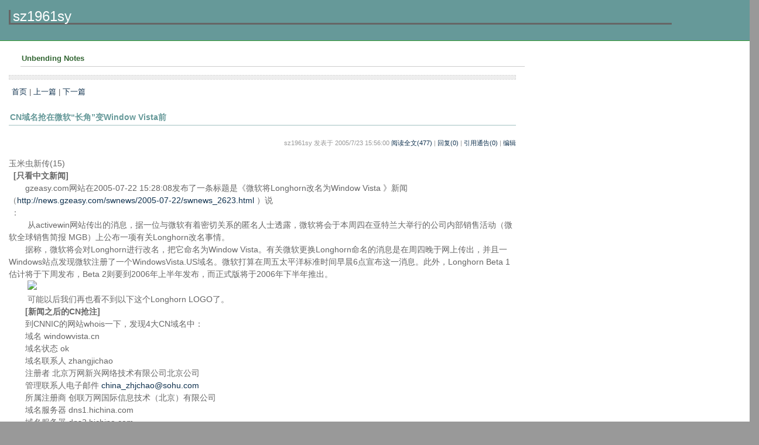

--- FILE ---
content_type: text/html
request_url: http://w.org.cn/user1/4/archives/2005/247.html
body_size: 6584
content:
<html>
<head>
<meta http-equiv="Content-Language" content="zh-CN" />
<meta http-equiv="Content-Type" content="text/html; charset=gb2312" />
<meta name="generator" content="oblog" />
<meta name="author" content="sz1961sy,sz1961sy" />
<meta name="keyword" content="CN域名抢在微软“长角”变Window&nbsp;Vista前" />
<meta name="description" content="玉米虫新传(15)&nbsp;&nbsp;&nbsp;&nbsp;&nbsp;&nbsp;&nbsp;[只看中文新闻]&nbsp;&nbsp;&nbsp;&nbsp;&n" />
<title>CN域名抢在微软“长角”变Window　Vista前--sz1961sy</title>
<link href="..\..\..\..\OblogStyle\OblogUserDefault.css" rel="stylesheet" type="text/css" />
</head>
<body>
<script src="..\..\..\..\ad\ad_usertop.htm"></script><script src="..\..\..\..\inc\main.js" type="text/javascript"></script>
<script src="..\..\inc\chkblogpassword.htm"></script>

<META content="MSHTML 6.00.2800.1400" name=GENERATOR>
<STYLE type=text/css>
<!--
BODY {
 MARGIN: 0px; BACKGROUND-COLOR: #999999; TEXT-ALIGN: center
}
A {
 TEXT-DECORATION: none}
A:link {
 COLOR: #0f314e
}
A:visited {
 COLOR: #0f314e
}
A:active {
 COLOR: #0f314e
}
A:hover {
 COLOR: #b22222;
 text-decoration: underline;
}
H1 {
 FONT-WEIGHT: normal;
 MARGIN: 2px;
 padding: 0 0 0 4px;
 border-top-width: 3px;
 border-right-width: 3px;
 border-bottom-width: 3px;
 border-left-width: 3px;
 border-left-style: solid;
 border-top-color: #666666;
 border-right-color: #666666;
 border-bottom-color: #666666;
 border-left-color: #666666;
}
H2 {
 FONT-WEIGHT: normal;
 MARGIN: 2px;
 padding: 2px;
 color: #ADC9C9;
}
H3 {
 PADDING-RIGHT: 0px;
 PADDING-LEFT: 0px;
 FONT-WEIGHT: normal;
 PADDING-BOTTOM: 0px;
 MARGIN: 0px;
 PADDING-TOP: 0px;
 font-size: 14px;
}
#container {
 MARGIN-LEFT: auto;
 WIDTH: 100%;
 LINE-HEIGHT: 140%;
 MARGIN-RIGHT: auto;
 BACKGROUND-COLOR: #ffffff;
 TEXT-ALIGN: left;
 padding: 0px;
 clear: both;
}
#banner {
 PADDING-RIGHT: 15px; PADDING-LEFT: 15px; PADDING-BOTTOM: 15px; COLOR: #ffffff; PADDING-TOP: 15px; BORDER-BOTTOM: #339933 1px solid; FONT-FAMILY: Georgia, 'Times New Roman', serif; HEIGHT: 39px; BACKGROUND-COLOR: #669999; TEXT-ALIGN: left
}
A#banner-img {
 DISPLAY: none
}
#banner A {
 COLOR: #ffffff; TEXT-DECORATION: none
}
#banner H1 {
 FONT-SIZE: 24px;
 font-family: "楷体_GB2312", "楷体", Arial, Helvetica, sans-serif;
}
#banner H2 {
 FONT-SIZE: small
}
#center {
 FLOAT: left; OVERFLOW: hidden; WIDTH: 70%
}
#total {
 FLOAT: left; OVERFLOW: hidden; WIDTH: 830px
}
.content {
 PADDING-RIGHT: 15px; PADDING-LEFT: 15px; FONT-SIZE: small; PADDING-BOTTOM: 5px; COLOR: #666666; PADDING-TOP: 15px; FONT-FAMILY: 'Trebuchet MS', Verdana, sans-serif; BACKGROUND-COLOR: #ffffff
}
#right {
 FLOAT: left; OVERFLOW: hidden; WIDTH: 26%; BACKGROUND-COLOR: #ffffff
}
.content P {
 FONT-WEIGHT: normal; FONT-SIZE: 14px; MARGIN-BOTTOM: 10px; COLOR: #666666; LINE-HEIGHT: 150%; FONT-FAMILY: 'Trebuchet MS', Verdana, sans-serif; TEXT-ALIGN: left
}
.content BLOCKQUOTE {
 LINE-HEIGHT: 150%
}
.content LI {
 LINE-HEIGHT: 150%
}
.content H2 {
 FONT-WEIGHT: bold;
 FONT-SIZE: small;
 MARGIN-BOTTOM: 10px;
 COLOR: #336633;
 FONT-FAMILY: 'Trebuchet MS', Verdana, sans-serif;
 TEXT-ALIGN: left;
 padding: 2px;
 border-top-width: 1px;
 border-right-width: 1px;
 border-bottom-width: 1px;
 border-left-width: 1px;
 border-bottom-style: solid;
 border-top-color: #CCCCCC;
 border-right-color: #CCCCCC;
 border-bottom-color: #CCCCCC;
 border-left-color: #CCCCCC;
}
.content H3 {
 MARGIN-BOTTOM: 10px;
 FONT-FAMILY: 'Trebuchet MS', Verdana, sans-serif;
 TEXT-ALIGN: left;
}
.content P.posted {
 PADDING-RIGHT: 3px; BORDER-TOP: #999999 1px solid; PADDING-LEFT: 3px; FONT-SIZE: x-small; MARGIN-BOTTOM: 25px; PADDING-BOTTOM: 3px; COLOR: #999999; LINE-HEIGHT: normal; PADDING-TOP: 3px; FONT-FAMILY: 'Trebuchet MS', Verdana, sans-serif; TEXT-ALIGN: left
}
.sidebar {
 PADDING-RIGHT: 15px; PADDING-LEFT: 15px; PADDING-BOTTOM: 15px; PADDING-TOP: 15px
}
.sidebar H2 {
 PADDING-RIGHT: 3px; PADDING-LEFT: 3px; FONT-WEIGHT: bold; FONT-SIZE: small; PADDING-BOTTOM: 3px; TEXT-TRANSFORM: uppercase; COLOR: #336633; PADDING-TOP: 3px; BORDER-BOTTOM: #336633 1px solid; FONT-FAMILY: Verdana, Arial, sans-serif; LETTER-SPACING: 0.3em; TEXT-ALIGN: left
}
.sidebar UL {
 PADDING-LEFT: 0px; MARGIN: 0px 0px 30px
}
.sidebar LI {
 MARGIN-TOP: 10px; FONT-SIZE: small; COLOR: #666666; LINE-HEIGHT: 150%; FONT-FAMILY: Verdana, Arial, sans-serif; LIST-STYLE-TYPE: none; TEXT-ALIGN: left
}
.sidebar IMG {
 BORDER-RIGHT: #ffffff 3px solid; BORDER-TOP: #ffffff 3px solid; BORDER-LEFT: #ffffff 3px solid; BORDER-BOTTOM: #ffffff 3px solid
}
.photo {
 MARGIN-BOTTOM: 20px; TEXT-ALIGN: left
}
.link-note {
 PADDING-RIGHT: 2px; PADDING-LEFT: 2px; FONT-SIZE: small; MARGIN-BOTTOM: 15px; PADDING-BOTTOM: 2px; LINE-HEIGHT: 150%; PADDING-TOP: 2px; FONT-FAMILY: Verdana, Arial, sans-serif; TEXT-ALIGN: left
}
#powered {
 MARGIN-TOP: 50px; FONT-SIZE: small; COLOR: #666666; LINE-HEIGHT: 150%; FONT-FAMILY: Verdana, Arial, sans-serif; TEXT-ALIGN: left
}
#comment-data {
 BORDER-RIGHT: #bbb 1px dotted; PADDING-RIGHT: 15px; FLOAT: left; WIDTH: 180px; MARGIN-RIGHT: 15px; TEXT-ALIGN: left
}
UNKNOWN {
 WIDTH: 80%
}
.pla {
 background-color: #eeeeee;
 border: 1px dashed #dddddd;
 padding: 3px;
}
.content H4 {
 font-size: 14px;
 color: #669999;
 padding: 2px;
 border-top-width: 2px;
 border-right-width: 2px;
 border-bottom-width: 2px;
 border-left-width: 2px;
 border-bottom-style: solid;
 border-top-color: #CDDEDE;
 border-right-color: #CDDEDE;
 border-bottom-color: #CDDEDE;
 border-left-color: #CDDEDE;
}
.px11 {
 font-size: 11px;
 color: #999999;
}
a.blog_read {
 font-size: 11px;
 color: #999999;
 text-decoration: none;
}
a.blog_read:hover {
 color: #999900;
}
a.blog_author {
 font-size: 11px;
 color: #999999;
 text-decoration: none;
}
a.blog_author:hover {
 color: #0099CC;
}
-->
</STYLE>

<DIV id=container>
<DIV id=banner>
<H1><script src="..\..\inc\show_blogname.htm"></script> </H1></DIV>
<DIV id=center>
<DIV class=content>
<H2>Unbending Notes</H2>
<P class=pla><script src="..\..\inc\show_placard.htm"></script> </P><!--  --><div id="saveurl"><a href="/user1/4/index.html">首页</a> | <a href="/go.asp?action=up&logid=247&userid=4">上一篇</a> | <a href="/go.asp?action=down&logid=247&userid=4">下一篇</a></div><H4>CN域名抢在微软“长角”变Window&nbsp;Vista前</H4>
<DIV class=px11 align=right>sz1961sy 发表于 2005/7/23 15:56:00 <a href="#" >阅读全文(<span id="ob_logreaded"></span>)</a> | <a href="#comment">回复(0)</a> | <a href="../../../../showtb.asp?id=247" target="_blank">引用通告(<span id="ob_tbnum"></span>)</a><Script src="/count.asp?action=logtb&id=247"></Script> | <a href="../../../../user_post.asp?logid=247" target="_blank">编辑</a></DIV>
<P><P>玉米虫新传(15)&nbsp;&nbsp;&nbsp;&nbsp;&nbsp;<BR><STRONG>&nbsp; [只看中文新闻]<BR></STRONG>&nbsp;&nbsp;&nbsp;&nbsp;&nbsp;&nbsp; gzeasy.com网站在2005-07-22 15:28:08发布了一条标题是《微软将Longhorn改名为Window Vista 》新闻 （<A href="http://news.gzeasy.com/swnews/2005-07-22/swnews_2623.html">http://news.gzeasy.com/swnews/2005-07-22/swnews_2623.html</A> ）说<BR>&nbsp;：<BR>&nbsp;&nbsp;&nbsp;&nbsp;&nbsp;&nbsp;&nbsp; 从activewin网站传出的消息，据一位与微软有着密切关系的匿名人士透露，微软将会于本周四在亚特兰大举行的公司内部销售活动（微软全球销售简报 MGB）上公布一项有关Longhorn改名事情。<BR>&nbsp;&nbsp;&nbsp;&nbsp;&nbsp;&nbsp; 据称，微软将会对Longhorn进行改名，把它命名为Window Vista。有关微软更换Longhorn命名的消息是在周四晚于网上传出，并且一Windows站点发现微软注册了一个WindowsVista.US域名。微软打算在周五太平洋标准时间早晨6点宣布这一消息。此外，Longhorn Beta 1估计将于下周发布，Beta 2则要到2006年上半年发布，而正式版将于2006年下半年推出。<BR>&nbsp;&nbsp;&nbsp;&nbsp;&nbsp;&nbsp;&nbsp; <IMG style="BORDER-LEFT-COLOR: #000000; BORDER-BOTTOM-COLOR: #000000; BORDER-TOP-COLOR: #000000; BORDER-RIGHT-COLOR: #000000" src="http://www.blogchina.com/new/upimage/20057231624790501.jpg" border=0>&nbsp;&nbsp;<BR>&nbsp;&nbsp;&nbsp;&nbsp;&nbsp;&nbsp;&nbsp; 可能以后我们再也看不到以下这个Longhorn LOGO了。<BR>&nbsp;&nbsp;&nbsp;&nbsp;<STRONG>&nbsp;&nbsp; [新闻之后的CN抢注]<BR></STRONG>&nbsp;&nbsp;&nbsp;&nbsp;&nbsp;&nbsp; 到CNNIC的网站whois一下，发现4大CN域名中：<BR>&nbsp;&nbsp;&nbsp;&nbsp;&nbsp;&nbsp; 域名 windowvista.cn <BR>&nbsp;&nbsp;&nbsp;&nbsp;&nbsp;&nbsp; 域名状态 ok <BR>&nbsp;&nbsp;&nbsp;&nbsp;&nbsp;&nbsp; 域名联系人 zhangjichao <BR>&nbsp;&nbsp;&nbsp;&nbsp;&nbsp;&nbsp; 注册者 北京万网新兴网络技术有限公司北京公司 <BR>&nbsp;&nbsp;&nbsp;&nbsp;&nbsp;&nbsp; 管理联系人电子邮件 <A href="mailto:china_zhjchao@sohu.com">china_zhjchao@sohu.com</A> <BR>&nbsp;&nbsp;&nbsp;&nbsp;&nbsp;&nbsp; 所属注册商 创联万网国际信息技术（北京）有限公司 <BR>&nbsp;&nbsp;&nbsp;&nbsp;&nbsp;&nbsp; 域名服务器 dns1.hichina.com <BR>&nbsp;&nbsp;&nbsp;&nbsp;&nbsp;&nbsp; 域名服务器 dns2.hichina.com <BR>&nbsp;&nbsp;&nbsp;&nbsp;&nbsp;&nbsp; 注册日期 2005-07-22 16:49&nbsp; (与上面新闻相差仅仅不足81分钟)<BR>&nbsp;&nbsp;&nbsp;&nbsp;&nbsp;&nbsp; 过期日期 2006-07-22 16:49 </P>
<P>&nbsp;&nbsp;&nbsp;&nbsp;&nbsp; windowvista.com.cn /net.cn/org.cn 至笔者写此文时（2005-7-23 14:45）尚未被抢注走。不过估计今天之内将会有被人抢注走。</P>
<P>&nbsp;&nbsp;&nbsp;&nbsp;<STRONG>&nbsp; [gTLD域名注册情况]<BR></STRONG>&nbsp;&nbsp;&nbsp;&nbsp;&nbsp;&nbsp; 域名: windowvista.com <BR>&nbsp;&nbsp;&nbsp;&nbsp;&nbsp;&nbsp; Registrant:&nbsp;&nbsp; Bradcor&nbsp; （此公司与微软公司似乎无关系）<BR>&nbsp;&nbsp;&nbsp;&nbsp;&nbsp;&nbsp; 25636 1/2 SE Tiger Mt Rd<BR>&nbsp;&nbsp;&nbsp;&nbsp;&nbsp;&nbsp; Suite B&nbsp;&nbsp; ISSAQUAH, Washington 98027-8357<BR>&nbsp;&nbsp;&nbsp;&nbsp;&nbsp;&nbsp; United States</P>
<P>&nbsp;&nbsp;&nbsp;&nbsp; Registered through: GoDaddy.com<BR>&nbsp;&nbsp;&nbsp;&nbsp; Domain Name: WINDOWVISTA.COM (7月23日在北京尚访问不了此网)<BR>&nbsp;&nbsp;&nbsp;&nbsp;&nbsp; Created on: 08-Nov-04 （己注册了半年多）<BR>&nbsp;&nbsp;&nbsp;&nbsp;&nbsp; Expires on: 08-Nov-05<BR>&nbsp;&nbsp;&nbsp;&nbsp;&nbsp; Last Updated on: 08-Nov-04</P>
<P>&nbsp;&nbsp;&nbsp;&nbsp; Administrative Contact:<BR>&nbsp;&nbsp;&nbsp;&nbsp;&nbsp; Bradley, Carl&nbsp; <A href="mailto:cbradley@bradcor.com">cbradley@bradcor.com</A><BR>&nbsp;&nbsp;&nbsp;&nbsp;&nbsp; Bradcor&nbsp;&nbsp;&nbsp;&nbsp;&nbsp; 25636 1/2 SE Tiger Mt Rd<BR>&nbsp;&nbsp;&nbsp;&nbsp;&nbsp; Suite B<BR>&nbsp;&nbsp;&nbsp;&nbsp;&nbsp; ISSAQUAH, Washington 98027-8357<BR>&nbsp;&nbsp;&nbsp;&nbsp;&nbsp; United States&nbsp;&nbsp;&nbsp;&nbsp;&nbsp; 4254276018&nbsp;&nbsp;&nbsp;&nbsp;&nbsp; Fax -- <BR>&nbsp;&nbsp;&nbsp;&nbsp; Technical Contact:<BR>&nbsp;&nbsp;&nbsp;&nbsp;&nbsp; Bradley, Carl&nbsp; <A href="mailto:cbradley@bradcor.com">cbradley@bradcor.com</A><BR>&nbsp;&nbsp;&nbsp;&nbsp;&nbsp; Bradcor&nbsp;&nbsp;&nbsp;&nbsp;&nbsp;&nbsp; 25636 1/2 SE Tiger Mt Rd<BR>&nbsp;&nbsp;&nbsp;&nbsp;&nbsp; Suite B&nbsp;&nbsp;&nbsp;&nbsp;&nbsp; ISSAQUAH, Washington 98027-8357<BR>&nbsp;&nbsp;&nbsp;&nbsp;&nbsp; United States&nbsp;&nbsp;&nbsp;&nbsp;&nbsp; 4254276018&nbsp;&nbsp;&nbsp;&nbsp;&nbsp; Fax -- </P>
<P>&nbsp;&nbsp;&nbsp;&nbsp;&nbsp; Domain servers in listed order:<BR>&nbsp;&nbsp;&nbsp;&nbsp;&nbsp; PARK11.SECURESERVER.NET<BR>&nbsp;&nbsp;&nbsp;&nbsp;&nbsp; PARK12.SECURESERVER.NET</P>
<P>&nbsp;&nbsp;&nbsp;&nbsp;&nbsp;&nbsp; Current Registrar: GO DADDY SOFTWARE, INC.&nbsp; <BR>&nbsp;&nbsp;&nbsp;&nbsp;&nbsp; IP Address: 64.202.167.192&nbsp; (ARIN &amp; RIPE IP search)&nbsp; <BR>&nbsp;&nbsp;&nbsp;&nbsp;&nbsp; IP Location: US(UNITED STATES)-ARIZONA-SCOTTSDALE&nbsp; <BR>&nbsp;&nbsp;&nbsp;&nbsp;&nbsp; Lock Status: REGISTRAR-LOCK&nbsp;&nbsp;&nbsp;&nbsp;&nbsp;&nbsp;&nbsp;&nbsp;&nbsp;&nbsp; <BR>&nbsp;&nbsp;&nbsp;&nbsp;&nbsp; Data as of: 08-Jun-2004&nbsp; </P>
<P>&nbsp;&nbsp;&nbsp;&nbsp; 域名: windowvista.net <BR>&nbsp;&nbsp;&nbsp;&nbsp; Domain Name: WINDOWVISTA.NET (7月23日在北京尚访问不了此网)<BR>&nbsp;&nbsp;&nbsp;&nbsp; Registrar: REGISTER.COM, INC.<BR>&nbsp;&nbsp;&nbsp;&nbsp; Whois Server: whois.register.com<BR>&nbsp;&nbsp;&nbsp;&nbsp; Referral URL: <A href="http://www.register.com/">http://www.register.com</A><BR>&nbsp;&nbsp;&nbsp;&nbsp; Name Server: NS3.MSFT.NET<BR>&nbsp;&nbsp;&nbsp;&nbsp; Name Server: NS1.MSFT.NET<BR>&nbsp;&nbsp;&nbsp;&nbsp; Name Server: NS5.MSFT.NET<BR>&nbsp;&nbsp;&nbsp;&nbsp; Name Server: NS2.MSFT.NET<BR>&nbsp;&nbsp;&nbsp;&nbsp; Name Server: NS4.MSFT.NET<BR>&nbsp;&nbsp;&nbsp;&nbsp; Status: REGISTRAR-LOCK<BR>&nbsp;&nbsp;&nbsp;&nbsp; Updated Date: 21-jul-2005 (7月21日刚更新资料或者刚刚注册的)<BR>&nbsp;&nbsp;&nbsp;&nbsp; Creation Date: 21-jul-2005<BR>&nbsp;&nbsp;&nbsp;&nbsp; Expiration Date: 21-jul-2006<BR>&nbsp;&nbsp;&nbsp;&nbsp; <BR>&nbsp;&nbsp;&nbsp;&nbsp; &gt;&gt;&gt; Last update of whois database: Fri, 22 Jul 2005 16:30:47 EDT &lt;&lt;&lt;<BR>&nbsp;&nbsp;&nbsp; Current Registrar: REGISTER.COM, INC.&nbsp; <BR>&nbsp;&nbsp;&nbsp; Lock Status: REGISTRAR-LOCK&nbsp; <BR>&nbsp;&nbsp;&nbsp;&nbsp; DMOZ&nbsp; no listings&nbsp; <BR>&nbsp;&nbsp;&nbsp;&nbsp; Data as of: 08-Jun-2004&nbsp; </P>
<P>&nbsp;&nbsp;&nbsp;&nbsp; 域名:&nbsp; windowvista.org <BR>&nbsp;&nbsp;&nbsp;&nbsp; Domain ID:D106972514-LROR<BR>&nbsp;&nbsp;&nbsp;&nbsp; Domain Name:WINDOWVISTA.ORG<BR>&nbsp;&nbsp;&nbsp;&nbsp; Created On:21-Jul-2005 23:53:28 UTC&nbsp; (7月21日刚刚注册的)<BR>&nbsp;&nbsp;&nbsp;&nbsp; Last Updated On:21-Jul-2005 23:53:29 UTC<BR>&nbsp;&nbsp;&nbsp;&nbsp; Expiration Date:21-Jul-2006 23:53:28 UTC<BR>&nbsp;&nbsp;&nbsp;&nbsp; Sponsoring Registrar:Register.com Inc. (R71-LROR)<BR>&nbsp;&nbsp;&nbsp;&nbsp; Status:CLIENT TRANSFER PROHIBITED<BR>&nbsp;&nbsp;&nbsp;&nbsp; Status:TRANSFER PROHIBITED<BR>&nbsp;&nbsp;&nbsp;&nbsp; Registrant ID:3353152d0d0ca074<BR>&nbsp;&nbsp;&nbsp;&nbsp; Registrant Name:Domain Administrator<BR>&nbsp;&nbsp;&nbsp;&nbsp; Registrant Organization:Microsoft Corporation （终于看到是微软公司注册了）<BR>&nbsp;&nbsp;&nbsp;&nbsp; Registrant Street1:One Microsoft Way</P>
<P>&nbsp;&nbsp;&nbsp;&nbsp; Registrant City:Redmond<BR>&nbsp;&nbsp;&nbsp;&nbsp; Registrant State/Province:WA<BR>&nbsp;&nbsp;&nbsp;&nbsp; Registrant Postal Code:98052<BR>&nbsp;&nbsp;&nbsp;&nbsp; Registrant Country:US<BR>&nbsp;&nbsp;&nbsp;&nbsp; Registrant Phone:+1.4258828080<BR>&nbsp;&nbsp;&nbsp;&nbsp; Registrant FAX:+1.4259367329&nbsp;&nbsp; <BR>&nbsp;&nbsp;&nbsp;&nbsp; Registrant Email:domains@microsoft.com<BR>&nbsp;&nbsp;&nbsp;&nbsp; Admin ID:0451607d0cfc6603<BR>&nbsp;&nbsp;&nbsp;&nbsp; Admin Name:Domain Administrator<BR>&nbsp;&nbsp;&nbsp;&nbsp; Admin Organization:Microsoft Corporation<BR>&nbsp;&nbsp;&nbsp;&nbsp; Admin Street1:One Microsoft Way<BR>&nbsp;&nbsp;&nbsp;&nbsp; Admin City:Redmond<BR>&nbsp;&nbsp;&nbsp;&nbsp; Admin State/Province:WA<BR>&nbsp;&nbsp;&nbsp;&nbsp; Admin Postal Code:98052<BR>&nbsp;&nbsp;&nbsp;&nbsp; Admin Country:US<BR>&nbsp;&nbsp;&nbsp;&nbsp; Admin Phone:+1.4258828080<BR>&nbsp;&nbsp;&nbsp;&nbsp; Admin FAX:+1.4259367329<BR>&nbsp;&nbsp;&nbsp;&nbsp; Admin Email:domains@microsoft.com<BR>&nbsp;&nbsp;&nbsp;&nbsp; Tech ID:5999291d0d5e6083<BR>&nbsp;&nbsp;&nbsp;&nbsp; Tech Name:MSN Hostmaster<BR>&nbsp;&nbsp;&nbsp;&nbsp; Tech Organization:Microsoft Corporation<BR>&nbsp;&nbsp;&nbsp;&nbsp; Tech Street1:One Microsoft Way&nbsp;&nbsp;&nbsp; <BR>&nbsp;&nbsp;&nbsp;&nbsp; Tech City:Redmond<BR>&nbsp;&nbsp;&nbsp;&nbsp; Tech State/Province:WA<BR>&nbsp;&nbsp;&nbsp;&nbsp; Tech Postal Code:98052<BR>&nbsp;&nbsp;&nbsp;&nbsp; Tech Country:US<BR>&nbsp;&nbsp;&nbsp;&nbsp; Tech Phone:+1.4258828080<BR>&nbsp;&nbsp;&nbsp;&nbsp; Tech FAX:+1.4259367329&nbsp;&nbsp;&nbsp; <BR>&nbsp;&nbsp;&nbsp;&nbsp; Tech Email:msnhst@microsoft.com<BR>&nbsp;&nbsp;&nbsp;&nbsp; Name Server:NS1.MSFT.NET<BR>&nbsp;&nbsp;&nbsp;&nbsp; Name Server:NS5.MSFT.NET<BR>&nbsp;&nbsp;&nbsp;&nbsp; Name Server:NS2.MSFT.NET<BR>&nbsp;&nbsp;&nbsp;&nbsp; Name Server:NS3.MSFT.NET<BR>&nbsp;&nbsp;&nbsp;&nbsp; Name Server:NS4.MSFT.NET<BR>&nbsp;&nbsp; <BR>&nbsp;&nbsp;&nbsp;&nbsp;&nbsp; <STRONG>[结论]<BR></STRONG>&nbsp;&nbsp;&nbsp;&nbsp;&nbsp; 玉米虫无孔不入,企业新名推出先去Whois问好路。</P>
<P>&nbsp;&nbsp;&nbsp;&nbsp;&nbsp;&nbsp; sz1961sy 2005-7-23&nbsp; 15:56 写于北京家中</P></P><script src="..\..\..\..\ad\ad_usercomment.htm"></script><a name='comment'></a><h2>发表评论：</h2>
<div id="form_comment"><form action='../../.././../savecomment.asp?logid=247' method='post' name='commentform' id='commentform' onSubmit='return Verifycomment()'>
<ul>昵称：<input name='UserName' type='text' id='UserName' size='15' maxlength='20' value='' /></ul>
<ul>密码：<input name='Password' type='password' id='Password' size='15' maxlength='20' value='' /> (游客无须输入密码)</ul>
<ul>主页：<input name='homepage' type='text' id='homepage' size='42' maxlength='50' value='http://' /></ul><ul>标题：<input name='commenttopic' type='text' id='commenttopic' size='42' maxlength='50' value='Re:CN域名抢在微软“长角”变Window&nbsp;Vista前' /></ul><ul><input type='hidden' name='edit' id='edit' value='' />
<script src="../../../../images/DhtmlEdit.js"></script><script src="../../../../inc/commenteditjs.htm"></script><script src="../../../../images/editor_s.js"></script>
</ul>
<ul><script src="/count.asp?action=code"></script><input type='submit' value=' 提交 '></ul>
</form></div>
</DIV>
<DIV id=right>
<DIV class=sidebar>
<DIV id=calendar><script src="..\..\calendar\200507.htm"></script></DIV>
<H2>Search</H2>
<DIV class=link-note><script src="..\..\inc\show_search.htm"></script></DIV>
<H2>Recent Entries</H2>
<UL>
<LI><script src="..\..\inc\show_newblog.htm"></script></LI></UL>
<H2>guest message</H2>
<UL>
<LI><script src="..\..\inc\show_subject.htm"></script> 
<H2></H2>
<LI><script src="..\..\inc\show_newmessage.htm"></script></LI></UL>
<H2>comments</H2>
<UL>
<LI><script src="..\..\inc\show_comment.htm"></script></LI></UL>
<H2>syndicate-xml</H2>
<DIV class=link-note><script src="..\..\inc\show_xml.htm"></script></DIV>
<H2>links</H2>
<DIV class=link-note><script src="..\..\inc\show_links.htm"></script><script src="..\..\..\..\ad\ad_userlinks.htm"></script></DIV>
<H2>blog info</H2>
<DIV class=link-note><script src="..\..\inc\show_info.htm"></script></DIV>
<H2>blogger login</H2>
<DIV class=link-note></DIV></DIV></DIV>
<DIV style="CLEAR: both"></DIV></DIV><script src="..\..\..\..\ad\ad_userbot.htm"></script><div id="powered"></div>
</body>
</html>

--- FILE ---
content_type: text/html
request_url: http://w.org.cn/user1/4/inc/show_blogname.htm
body_size: 145
content:
document.write('sz1961sy');

--- FILE ---
content_type: text/html
request_url: http://w.org.cn/count.asp?action=logtb&id=247
body_size: 297
content:
ob_logreaded.innerHTML="477";ob_tbnum.innerHTML="0";

--- FILE ---
content_type: text/html
request_url: http://w.org.cn/inc/commenteditjs.htm
body_size: 1200
content:
document.writeln("<div id=\"oblog_edit\"> ");
document.writeln("	<ul> <select language=\"javascript\" class=\"oblog_TBGen\" id=\"FontSize\" onchange=\"FormatText(\'fontsize\',this[this.selectedIndex].value);\">");
document.writeln("	<option class=\"heading\" selected>字号 ");
document.writeln("	<option value=\"1\">1 ");
document.writeln("	<option value=\"2\">2 ");
document.writeln("	<option value=\"3\">3 ");
document.writeln("	<option value=\"4\">4 ");
document.writeln("	<option value=\"5\">5 ");
document.writeln("	<option value=\"6\">6 ");
document.writeln("	<option value=\"7\">7<\/option>");
document.writeln("	<\/select> ");
document.writeln("	<li class=\"oblog_Btn\" TITLE=\"加粗\" LANGUAGE=\"javascript\" onclick=\"FormatText(\'bold\', \'\');ondrag=\'return false;\'\" onmouseover=this.className=\'oblog_BtnMouseOverUp\'; onmouseout=this.className=\'oblog_Btn\'; > ");
document.writeln("	<img class=\"oblog_Ico\" src=\"..\/..\/..\/..\/images\/bold.gif\" \/> <\/li>");
document.writeln("	<li class=\"oblog_Btn\" TITLE=\"斜体\" LANGUAGE=\"javascript\" onclick=\"FormatText(\'italic\', \'\');ondrag=\'return false;\'\" onmouseover=this.className=\'oblog_BtnMouseOverUp\'; onmouseout=this.className=\'oblog_Btn\'; > ");
document.writeln("	<img class=\"oblog_Ico\" src=\"..\/..\/..\/..\/images\/italic.gif\" \/> <\/li>");
document.writeln("	<li class=\"oblog_Btn\" TITLE=\"下划线\" LANGUAGE=\"javascript\" onclick=\"FormatText(\'underline\', \'\');ondrag=\'return false;\'\" onmouseover=this.className=\'oblog_BtnMouseOverUp\'; onmouseout=this.className=\'oblog_Btn\'; > ");
document.writeln("	<img class=\"oblog_Ico\" src=\"..\/..\/..\/..\/images\/underline.gif\" \/> <\/li>");
document.writeln("	<li class=\"oblog_Btn\" TITLE=\"取消格式\" LANGUAGE=\"javascript\" onclick=\"FormatText(\'RemoveFormat\', \'\');ondrag=\'return false;\'\" onmouseover=this.className=\'oblog_BtnMouseOverUp\'; onmouseout=this.className=\'oblog_Btn\'; > ");
document.writeln("	<img class=\"oblog_Ico\" src=\"..\/..\/..\/..\/images\/removeformat.gif\" \/> <\/li>");
document.writeln("	<li class=\"oblog_Btn\" TITLE=\"左对齐\" NAME=\"Justify\" LANGUAGE=\"javascript\" onclick=\"FormatText(\'justifyleft\', \'\');ondrag=\'return false;\'\" onmouseover=this.className=\'oblog_BtnMouseOverUp\'; onmouseout=this.className=\'oblog_Btn\'; > ");
document.writeln("	<img class=\"oblog_Ico\" src=\"..\/..\/..\/..\/images\/aleft.gif\" \/> <\/li>");
document.writeln("	<li class=\"oblog_Btn\" TITLE=\"居中\" NAME=\"Justify\" LANGUAGE=\"javascript\" onclick=\"FormatText(\'justifycenter\', \'\');ondrag=\'return false;\'\" onmouseover=this.className=\'oblog_BtnMouseOverUp\'; onmouseout=this.className=\'oblog_Btn\'; > ");
document.writeln("	<img class=\"oblog_Ico\" src=\"..\/..\/..\/..\/images\/center.gif\" \/> <\/li>");
document.writeln("	<li class=\"oblog_Btn\" TITLE=\"右对齐\" NAME=\"Justify\" LANGUAGE=\"javascript\" onclick=\"FormatText(\'justifyright\', \'\');ondrag=\'return false;\'\" onmouseover=this.className=\'oblog_BtnMouseOverUp\'; onmouseout=this.className=\'oblog_Btn\'; > ");
document.writeln("	<img class=\"oblog_Ico\" src=\"..\/..\/..\/..\/images\/aright.gif\" \/> <\/li>");
document.writeln("	<li class=\"oblog_Btn\" TITLE=\"插入表情\" LANGUAGE=\"javascript\" onclick=\"oblog_foremot()\" onmouseover=this.className=\'oblog_BtnMouseOverUp\'; onmouseout=this.className=\'oblog_Btn\'; > ");
document.writeln("	<img class=\"oblog_Ico\" src=\"..\/..\/..\/..\/images\/smiley.gif\" \/> <\/li>");
document.writeln("	<li id=\"forecolor\" name=forecolor class=\"oblog_Btn\" TITLE=\"字体颜色\" LANGUAGE=\"javascript\" onclick=\"oblog_foreColor();\" onmouseover=this.className=\'oblog_BtnMouseOverUp\'; onmouseout=this.className=\'oblog_Btn\'; > ");
document.writeln("	<img class=\"oblog_Ico\" src=\"..\/..\/..\/..\/images\/fgcolor.gif\" \/> <\/li>");
document.writeln("	<li id=\"backcolor\" class=\"oblog_Btn\" TITLE=\"字体背景颜色\" LANGUAGE=\"javascript\" onclick=\"oblog_backColor();ondrag=\'return false;\'\" onmouseover=this.className=\'oblog_BtnMouseOverUp\'; onmouseout=this.className=\'oblog_Btn\';> ");
document.writeln("	<img class=\"oblog_Ico\" src=\"..\/..\/..\/..\/images\/fbcolor.gif\" \/> <\/li>");
document.writeln("	<li class=\"oblog_Btn\" TITLE=\"插入超级链接\" LANGUAGE=\"javascript\" onclick=\"oblog_forlink();ondrag=\'return false;\'\" onmouseover=this.className=\'oblog_BtnMouseOverUp\'; onmouseout=this.className=\'oblog_Btn\'; > ");
document.writeln("	<img class=\"oblog_Ico\" src=\"..\/..\/..\/..\/images\/wlink.gif\" \/> <\/li>");
document.writeln("	<li class=\"oblog_Btn\" TITLE=\"去掉超级链接\" LANGUAGE=\"javascript\" onclick=\"FormatText(\'Unlink\');ondrag=\'return false;\'\" onmouseover=this.className=\'oblog_BtnMouseOverUp\'; onmouseout=this.className=\'oblog_Btn\'; > ");
document.writeln("	<img class=\"oblog_Ico\" src=\"..\/..\/..\/..\/images\/unlink.gif\" \/> <\/li>");
document.writeln("	<li class=\"oblog_Btn\" TITLE=\"清理代码\" LANGUAGE=\"javascript\" onclick=\"oblog_CleanCode();ondrag=\'return false;\'\" onmouseover=this.className=\'oblog_BtnMouseOverUp\'; onmouseout=this.className=\'oblog_Btn\';> ");
document.writeln("	<img class=\"oblog_Ico\" src=\"..\/..\/..\/..\/images\/cleancode.gif\" \/><\/li>");
document.writeln("	<\/ul>");
document.writeln("	<ul style=\"height:100%\" id=\"PostiFrame\"> <iframe class=\"oblog_Composition\" ID=\"oblog_Composition\" MARGINHEIGHT=\"5\" MARGINWIDTH=\"5\" width=\"100%\" height=\"100%\"><\/iframe> <\/ul>");
document.writeln("    <ul style=\"text-align:right;\"><a href=\"javascript:oblog_Size(-360)\"><img src=\"..\/..\/..\/..\/images\/minus.gif\" border=\'0\' height=\"20\" \/><\/a> <a href=\"javascript:oblog_Size(330)\"><img src=\"..\/..\/..\/..\/images\/plus.gif\"  border=\'0\' height=\"20\" \/><\/a>");
document.writeln("	<li style=\"width:10px;\"><\/li>");
document.writeln("	<\/ul>");
document.writeln("<\/div>");

--- FILE ---
content_type: text/html
request_url: http://w.org.cn/count.asp?action=code
body_size: 296
content:
document.write('锟斤拷证锟诫：<input name="CodeStr" type="text" size="6" maxlength="4" /><img src="/inc/code.asp" /> ');

--- FILE ---
content_type: text/html
request_url: http://w.org.cn/user1/4/calendar/200507.htm
body_size: 1562
content:
document.write('<div id="calendar"><table width=\'100%\'>\n<caption>July 2005</caption><tr>\n<th abbr=Sunday>日</th>\n<th abbr=Monday>一</th>\n<th abbr=Tuesday>二</th>\n<th abbr=Wednesday>三</th>\n<th abbr=Thursday>四</th>\n<th abbr=Friday>五</th>\n<th abbr=Saturday>六</th></tr><tr>\n<td align=center>&nbsp;</td>\n<td align=center>&nbsp;</td>\n<td align=center>&nbsp;</td>\n<td align=center>&nbsp;</td>\n<td align=center>&nbsp;</td>\n<td align=center><a href=\'/user1/4/archives/2005/244.html\'><a href=\'/user1/4/archives/2005/257.html\'><a href=\'/user1/4/archives/2006/910.html\'><a href=\'/user1/4/archives/2007/1391.html\'><a href=\'/user1/4/archives/2009/2118.html\'><a href=\'/user1/4/archives/2016/3800.html\'><a href=\'/user1/4/archives/2018/4236.html\'>1</a></td>\n<td align=center><a href=\'/user1/4/archives/2005/258.html\'><a href=\'/user1/4/archives/2008/1703.html\'><a href=\'/user1/4/archives/2009/2119.html\'><a href=\'/user1/4/archives/2016/3802.html\'><a href=\'/user1/4/archives/2017/3966.html\'>2</a></td>\n</tr><tr>\n<td align=center><a href=\'/user1/4/archives/2007/1395.html\'><a href=\'/user1/4/archives/2009/2122.html\'><a href=\'/user1/4/archives/2014/3367.html\'><a href=\'/user1/4/archives/2016/3803.html\'><a href=\'/user1/4/archives/2016/3805.html\'>3</a></td>\n<td align=center><a href=\'/user1/4/archives/2005/259.html\'><a href=\'/user1/4/archives/2009/2124.html\'><a href=\'/user1/4/archives/2015/3628.html\'>4</a></td>\n<td align=center><a href=\'/user1/4/archives/2005/260.html\'><a href=\'/user1/4/archives/2007/1398.html\'><a href=\'/user1/4/archives/2008/1704.html\'><a href=\'/user1/4/archives/2009/2125.html\'><a href=\'/user1/4/archives/2010/2444.html\'><a href=\'/user1/4/archives/2011/2839.html\'><a href=\'/user1/4/archives/2014/3368.html\'><a href=\'/user1/4/archives/2015/3630.html\'><a href=\'/user1/4/archives/2016/3806.html\'><a href=\'/user1/4/archives/2017/3968.html\'>5</a></td>\n<td align=center><a href=\'/user1/4/archives/2009/2126.html\'><a href=\'/user1/4/archives/2014/3369.html\'><a href=\'/user1/4/archives/2015/3631.html\'><a href=\'/user1/4/archives/2016/3807.html\'><a href=\'/user1/4/archives/2017/3970.html\'><a href=\'/user1/4/archives/2017/4295.html\'>6</a></td>\n<td align=center><a href=\'/user1/4/archives/2005/246.html\'><a href=\'/user1/4/archives/2008/1706.html\'><a href=\'/user1/4/archives/2012/2682.html\'><a href=\'/user1/4/archives/2017/3972.html\'>7</a></td>\n<td align=center><a href=\'/user1/4/archives/2005/207.html\'><a href=\'/user1/4/archives/2005/345.html\'><a href=\'/user1/4/archives/2007/1399.html\'><a href=\'/user1/4/archives/2009/2127.html\'><a href=\'/user1/4/archives/2013/2986.html\'><a href=\'/user1/4/archives/2014/3370.html\'>8</a></td>\n<td align=center><a href=\'/user1/4/archives/2005/208.html\'><a href=\'/user1/4/archives/2007/1400.html\'><a href=\'/user1/4/archives/2016/3809.html\'><a href=\'/user1/4/archives/2018/4243.html\'>9</a></td>\n</tr><tr>\n<td align=center><a href=\'/user1/4/archives/2005/84.html\'><a href=\'/user1/4/archives/2007/1402.html\'><a href=\'/user1/4/archives/2009/2128.html\'><a href=\'/user1/4/archives/2010/2445.html\'><a href=\'/user1/4/archives/2012/2683.html\'><a href=\'/user1/4/archives/2016/3810.html\'><a href=\'/user1/4/archives/2017/3973.html\'>10</a></td>\n<td align=center><a href=\'/user1/4/archives/2005/209.html\'><a href=\'/user1/4/archives/2005/262.html\'><a href=\'/user1/4/archives/2005/360.html\'><a href=\'/user1/4/archives/2008/1707.html\'><a href=\'/user1/4/archives/2014/3372.html\'><a href=\'/user1/4/archives/2015/3632.html\'><a href=\'/user1/4/archives/2015/3909.html\'><a href=\'/user1/4/archives/2018/4248.html\'>11</a></td>\n<td align=center><a href=\'/user1/4/archives/2005/359.html\'><a href=\'/user1/4/archives/2009/2129.html\'><a href=\'/user1/4/archives/2012/2684.html\'><a href=\'/user1/4/archives/2013/2988.html\'><a href=\'/user1/4/archives/2015/3634.html\'><a href=\'/user1/4/archives/2016/3812.html\'><a href=\'/user1/4/archives/2017/3974.html\'><a href=\'/user1/4/archives/2018/4247.html\'>12</a></td>\n<td align=center><a href=\'/user1/4/archives/2005/369.html\'><a href=\'/user1/4/archives/2007/1404.html\'><a href=\'/user1/4/archives/2009/2130.html\'><a href=\'/user1/4/archives/2014/3373.html\'><a href=\'/user1/4/archives/2015/3635.html\'><a href=\'/user1/4/archives/2016/3811.html\'><a href=\'/user1/4/archives/2017/3986.html\'>13</a></td>\n<td align=center><a href=\'/user1/4/archives/2007/1409.html\'><a href=\'/user1/4/archives/2009/2132.html\'><a href=\'/user1/4/archives/2013/2989.html\'><a href=\'/user1/4/archives/2014/3374.html\'><a href=\'/user1/4/archives/2015/3638.html\'><a href=\'/user1/4/archives/2017/3987.html\'>14</a></td>\n<td align=center><a href=\'/user1/4/archives/2007/1411.html\'><a href=\'/user1/4/archives/2008/1708.html\'><a href=\'/user1/4/archives/2009/2133.html\'><a href=\'/user1/4/archives/2013/2995.html\'>15</a></td>\n<td align=center><a href=\'/user1/4/archives/2005/263.html\'><a href=\'/user1/4/archives/2007/1412.html\'><a href=\'/user1/4/archives/2009/2138.html\'><a href=\'/user1/4/archives/2014/3375.html\'><a href=\'/user1/4/archives/2015/3639.html\'>16</a></td>\n</tr><tr>\n<td align=center><a href=\'/user1/4/archives/2006/914.html\'><a href=\'/user1/4/archives/2007/1413.html\'><a href=\'/user1/4/archives/2009/2134.html\'><a href=\'/user1/4/archives/2011/2623.html\'><a href=\'/user1/4/archives/2014/3376.html\'><a href=\'/user1/4/archives/2015/3640.html\'><a href=\'/user1/4/archives/2018/4249.html\'>17</a></td>\n<td align=center><a href=\'/user1/4/archives/2005/265.html\'><a href=\'/user1/4/archives/2006/915.html\'><a href=\'/user1/4/archives/2007/1415.html\'><a href=\'/user1/4/archives/2008/1710.html\'><a href=\'/user1/4/archives/2009/2135.html\'><a href=\'/user1/4/archives/2014/3377.html\'><a href=\'/user1/4/archives/2015/3642.html\'><a href=\'/user1/4/archives/2017/3988.html\'><a href=\'/user1/4/archives/2019/4400.html\'>18</a></td>\n<td align=center><a href=\'/user1/4/archives/2005/358.html\'><a href=\'/user1/4/archives/2006/918.html\'><a href=\'/user1/4/archives/2007/1416.html\'><a href=\'/user1/4/archives/2009/2136.html\'><a href=\'/user1/4/archives/2010/2447.html\'><a href=\'/user1/4/archives/2014/3378.html\'><a href=\'/user1/4/archives/2017/3989.html\'>19</a></td>\n<td align=center><a href=\'/user1/4/archives/2005/266.html\'><a href=\'/user1/4/archives/2014/3380.html\'><a href=\'/user1/4/archives/2016/3813.html\'><a href=\'/user1/4/archives/2005/4364.html\'>20</a></td>\n<td align=center><a href=\'/user1/4/archives/2005/343.html\'><a href=\'/user1/4/archives/2005/486.html\'><a href=\'/user1/4/archives/2009/2137.html\'><a href=\'/user1/4/archives/2014/3383.html\'>21</a></td>\n<td align=center><a href=\'/user1/4/archives/2007/1417.html\'><a href=\'/user1/4/archives/2008/1711.html\'><a href=\'/user1/4/archives/2009/2140.html\'><a href=\'/user1/4/archives/2010/2448.html\'><a href=\'/user1/4/archives/2013/3000.html\'><a href=\'/user1/4/archives/2018/4244.html\'>22</a></td>\n<td align=center><a href=\'/user1/4/archives/2005/247.html\'><a href=\'/user1/4/archives/2005/487.html\'><a href=\'/user1/4/archives/2005/576.html\'><a href=\'/user1/4/archives/2006/920.html\'><a href=\'/user1/4/archives/2007/1419.html\'><a href=\'/user1/4/archives/2009/2142.html\'><a href=\'/user1/4/archives/2010/2473.html\'><a href=\'/user1/4/archives/2017/3990.html\'>23</a></td>\n</tr><tr>\n<td align=center><a href=\'/user1/4/archives/2005/341.html\'><a href=\'/user1/4/archives/2007/1420.html\'><a href=\'/user1/4/archives/2008/1712.html\'><a href=\'/user1/4/archives/2009/2143.html\'><a href=\'/user1/4/archives/2010/2449.html\'><a href=\'/user1/4/archives/2013/2996.html\'><a href=\'/user1/4/archives/2014/3384.html\'>24</a></td>\n<td align=center><a href=\'/user1/4/archives/2005/248.html\'><a href=\'/user1/4/archives/2005/340.html\'><a href=\'/user1/4/archives/2005/488.html\'><a href=\'/user1/4/archives/2007/1421.html\'><a href=\'/user1/4/archives/2009/2147.html\'><a href=\'/user1/4/archives/2010/2450.html\'><a href=\'/user1/4/archives/2013/2998.html\'>25</a></td>\n<td align=center><a href=\'/user1/4/archives/2005/267.html\'><a href=\'/user1/4/archives/2005/489.html\'><a href=\'/user1/4/archives/2006/923.html\'><a href=\'/user1/4/archives/2008/1718.html\'><a href=\'/user1/4/archives/2009/2148.html\'><a href=\'/user1/4/archives/2010/2902.html\'><a href=\'/user1/4/archives/2013/2999.html\'><a href=\'/user1/4/archives/2014/3385.html\'><a href=\'/user1/4/archives/2015/3643.html\'>26</a></td>\n<td align=center><a href=\'/user1/4/archives/2007/1425.html\'><a href=\'/user1/4/archives/2008/1719.html\'><a href=\'/user1/4/archives/2009/2149.html\'><a href=\'/user1/4/archives/2010/2451.html\'><a href=\'/user1/4/archives/2013/3002.html\'><a href=\'/user1/4/archives/2014/3387.html\'><a href=\'/user1/4/archives/2015/3644.html\'>27</a></td>\n<td align=center><a href=\'/user1/4/archives/2006/924.html\'><a href=\'/user1/4/archives/2009/2150.html\'><a href=\'/user1/4/archives/2013/3004.html\'><a href=\'/user1/4/archives/2014/3389.html\'><a href=\'/user1/4/archives/2015/3646.html\'><a href=\'/user1/4/archives/2017/3992.html\'>28</a></td>\n<td align=center><a href=\'/user1/4/archives/2005/578.html\'><a href=\'/user1/4/archives/2006/925.html\'><a href=\'/user1/4/archives/2007/1426.html\'><a href=\'/user1/4/archives/2009/2152.html\'><a href=\'/user1/4/archives/2013/3009.html\'><a href=\'/user1/4/archives/2015/3647.html\'><a href=\'/user1/4/archives/2016/3815.html\'>29</a></td>\n<td align=center><a href=\'/user1/4/archives/2005/282.html\'><a href=\'/user1/4/archives/2005/483.html\'><a href=\'/user1/4/archives/2005/1950.html\'><a href=\'/user1/4/archives/2009/2153.html\'><a href=\'/user1/4/archives/2013/3010.html\'><a href=\'/user1/4/archives/2014/3391.html\'><a href=\'/user1/4/archives/2015/3648.html\'>30</a></td>\n</tr><tr>\n<td align=center><a href=\'/user1/4/archives/2005/249.html\'><a href=\'/user1/4/archives/2005/294.html\'><a href=\'/user1/4/archives/2007/1427.html\'><a href=\'/user1/4/archives/2008/1720.html\'><a href=\'/user1/4/archives/2009/2155.html\'><a href=\'/user1/4/archives/2014/3393.html\'><a href=\'/user1/4/archives/2017/3994.html\'><a href=\'/user1/4/archives/2019/4401.html\'>31</a></td>\n<td align=center></td>\n<td align=center></td>\n<td align=center></td>\n<td align=center></td>\n<td align=center></td>\n<td align=center></td>\n</tr>\n</table>\n</div>');

--- FILE ---
content_type: text/html
request_url: http://w.org.cn/user1/4/inc/show_search.htm
body_size: 382
content:
document.write('<div id="search"><form name=\'search\' method=\'post\' action=\'/list.asp?userid=4\' target="_blank"><select name=\'selecttype\' id=\'selecttype\'><option value=\'topic\' selected>日志标题</option><option value=\'logtext\'>日志内容</option></select><br /><input name=\'keyword\' type=\'text\' id=\'keyword\' size=\'16\' maxlength=\'40\'> <input type=\'submit\' name=\'Submit\' value=\'搜索\'></form></div>');

--- FILE ---
content_type: text/html
request_url: http://w.org.cn/user1/4/inc/show_newblog.htm
body_size: 2003
content:
document.write('<div id="newblogs"><ul>\n<li><a href="/user1/4/archives/2022/4444.html" title="发表于2022/5/30 10:43:00">sz1961sy有人说股市的春天来了</a></li>\n<li><a href="/user1/4/archives/2022/4443.html" title="发表于2022/5/24 12:18:00">老兽医评论：假学历的门该由谁把</a></li>\n<li><a href="/user1/4/archives/2022/4442.html" title="发表于2022/3/26 5:47:00">解码宜居城市中山（1）宜居城市的故事</a></li>\n<li><a href="/user1/4/archives/2022/4441.html" title="发表于2022/2/22 16:14:00">说说中山市服务水平之一&nbsp;快递业的服务</a></li>\n<li><a href="/user1/4/archives/2022/4440.html" title="发表于2022/2/14 8:29:00">对中医药被排挤不满的同志一点看法</a></li>\n<li><a href="/user1/4/archives/2022/4439.html" title="发表于2022/1/20 9:20:00">中山抗疫日记2022年1月20日</a></li>\n<li><a href="/user1/4/archives/2022/4438.html" title="发表于2022/1/14 7:11:00">中山抗疫日记2022年1月14日</a></li>\n<li><a href="/user1/4/archives/2022/4437.html" title="发表于2022/1/14 5:54:00">中山抗疫日记2022年1月13日</a></li>\n<li><a href="/user1/4/archives/2022/4436.html" title="发表于2022/1/3 7:27:00">【直击】2022年1月3日首都机场</a></li>\n<li><a href="/user1/4/archives/2022/4435.html" title="发表于2022/1/2 5:57:00">我答《网上对柳传志褒贬不一，你怎么看</a></li>\n<li><a href="/user1/4/archives/2021/4434.html" title="发表于2021/12/23 3:12:00">又是23日&nbsp;！难忘的这24个月改变了</a></li>\n<li><a href="/user1/4/archives/2021/4433.html" title="发表于2021/12/19 22:03:00">让你猜猜我在北京的家里有多少药品相关</a></li>\n<li><a href="/user1/4/archives/2021/4432.html" title="发表于2021/12/19 6:29:00">评《步长制药：加码大健康稳步构建业绩</a></li>\n<li><a href="/user1/4/archives/2021/4431.html" title="发表于2021/12/18 10:14:00">我答《你愿意无条件把苹果换成华为吗》</a></li>\n<li><a href="/user1/4/archives/2021/4430.html" title="发表于2021/12/17 22:45:00">“放心贴&nbsp;&nbsp;不过敏”骨伤科膏药贴难寻</a></li>\n<li><a href="/user1/4/archives/2021/4429.html" title="发表于2021/12/15 21:29:00">在中国拿“住院率”“致死率”说事都是</a></li>\n<li><a href="/user1/4/archives/2021/4428.html" title="发表于2021/12/15 7:42:00">我答“80岁父母得了癌症需要20万你</a></li>\n<li><a href="/user1/4/archives/2021/4427.html" title="发表于2021/12/14 11:59:00">家庭健康教育需要通俗易懂的工具书</a></li>\n<li><a href="/user1/4/archives/2021/4426.html" title="发表于2021/12/13 0:33:00">沈爰慧首次申领身份证拍照</a></li>\n<li><a href="/user1/4/archives/2021/4425.html" title="发表于2021/12/12 11:43:00">当糖尿病走近每一个家庭</a></li>\n<li><a href="/user1/4/archives/2021/4424.html" title="发表于2021/12/11 23:17:00">读《未来单身人口超四亿，低质量的婚姻</a></li>\n<li><a href="/user1/4/archives/2021/4423.html" title="发表于2021/12/9 11:37:00">好久没有打开这台联想电脑了</a></li>\n<li><a href="/user1/4/archives/2021/4422.html" title="发表于2021/12/9 3:34:00">2021年正在身后逐渐消失</a></li>\n<li><a href="/user1/4/archives/2021/4421.html" title="发表于2021/12/9 3:32:00">如果让你对战争说一句话，你会说什</a></li>\n<li><a href="/user1/4/archives/2021/4420.html" title="发表于2021/12/9 3:28:00">厅长当董事长&nbsp;广誉远还能走多远</a></li>\n<li><a href="/user1/4/archives/2021/4419.html" title="发表于2021/12/9 3:26:00">评《“非医师行医”执法&nbsp;这些细节需厘</a></li>\n<li><a href="/user1/4/archives/2021/4418.html" title="发表于2021/12/4 23:23:00">苦找5年半&nbsp;终于找到注射器发明史权威</a></li>\n<li><a href="/user1/4/archives/2021/4417.html" title="发表于2021/12/4 8:52:00">开始读《塑造电影版乔布斯：一部纪录片</a></li>\n<li><a href="/user1/4/archives/2021/4416.html" title="发表于2021/12/2 23:41:00">中药注射剂相关的书终于装成一书架</a></li>\n<li><a href="/user1/4/archives/2021/4415.html" title="发表于2021/12/2 11:47:00">OPPO手机确实不错&nbsp;值得一试</a></li>\n</ul></div>\n');

--- FILE ---
content_type: text/html
request_url: http://w.org.cn/user1/4/inc/show_xml.htm
body_size: 241
content:
document.write('<a href=\'/user1/4/rss2.xml\' target=\'_blank\'><img src=\'/images/xml.gif\' width=\'36\' height=\'14\' border=\'0\' /></a> ');

--- FILE ---
content_type: text/html
request_url: http://w.org.cn/user1/4/inc/show_links.htm
body_size: 481
content:
document.write('<div id="links"><P><A href="http://blog.qianlong.com/" target=_blank><IMG height=65 src="http://blog.qianlong.com/research/images/qianlongblog_logo.jpg" width=177 border=0></A></P>\n<P><A href="http://www.bokee.com/"><IMG src="http://www.w.org.cn/user1/4/upload/20051269907.gif"></A><BR><BR>&nbsp;<A href="http://home.donews.com/"><IMG src="http://www.w.org.cn/user1/4/upload/20051268426.gif"></A></P>\n<P>\n<TABLE height=85 cellSpacing=0 cellPadding=0 width=760 align=center border=0>\n<TBODY>\n<TR>\n<TD align=middle width=193 bgColor=#ffffff><A href="http://blog.qianlong.com/" target=_blank></A></TD></TR></TBODY></TABLE></P></div>\n');

--- FILE ---
content_type: text/html
request_url: http://w.org.cn/user1/4/inc/show_info.htm
body_size: 447
content:
document.write('<div id="info"><ul>\n<li>日志总数:4145</li>\n<li>评论数量:1490</li>\n<li>留言数量:9</li>\n<li>访问次数:<span id="site_count"></span><Script src="/count.asp?action=site&id=4"></Script></li>\n<li><a href="/user_friends.asp?action=saveadd&friendname=sz1961sy" target="_blank">加为好友</a>　<a href="javascript:openScript(\'/user_pm.asp?action=send&incept=sz1961sy\',450,400)">发送短信</a></li></ul></div>\n');

--- FILE ---
content_type: text/html
request_url: http://w.org.cn/count.asp?action=site&id=4
body_size: 259
content:
site_count.innerHTML="677484";

--- FILE ---
content_type: text/css
request_url: http://w.org.cn/OblogStyle/OblogUserDefault.css
body_size: 1362
content:
h1 {
	font-size: 12px;
	font-weight: bold;
	border-bottom-width: 1px;
	border-bottom-style: solid;
	border-bottom-color: #000000;
	margin-left:0px!important;
	width: 90%;
	text-align: left;	
}
h2 {
	font-size: 12px;
	font-weight: bold;
	margin-left:20px!important;
	width: 100%;
	text-align: left;	
}
ul{padding:0;}
#saveurl{
	margin:5px!important;
	text-align: left;
	width: 90%;
	clear: both;
}
#form_comment {
	margin-left:20px!important;
}
#form_comment ul {
	margin-left:0px!important;
	margin-top:0px!important;
	margin-bottom:5px!important;
	text-align: left;
	width: 100%;
}
#subject ul {
	list-style-type: none;
	margin-left:0px!important;
}
#subject_l ul {
	margin:0px!important;
}
#subject_l li {
	DISPLAY:inline;
	list-style-type: none;
	margin-left:5px!important;
	margin-right:5px!important;
}
#newblogs ul {
	list-style-type: none;
	margin-left:0px!important;
}

#newcomments ul {
	list-style-type: none;
	margin-left:0px!important;
}
#newmessages ul {
	list-style-type: none;
	margin-left:0px!important;
}
#info ul {
	list-style-type: none;
	margin-left:0px!important;
}
#login ul {
	list-style-type: none;
	margin:0px!important;
}
#powered {
	display:block;
	clear: both;
	text-align: center;
	width: 100%;
	padding: 8px;
}
#placard{}
#links{}
#album li{
	width: 160px;
	height:160px;
	margin-top:5px;
	margin-bottom:5px;
	padding: 0;
	float:left;
} 
#subject_index ul {
	list-style-type: none;
	margin:10px!important;
	text-align: left;
	width: 90%;
	font-weight: bold;
}
#subject_index li {
	margin:0px!important;
	font-weight: normal;
	color: #666666;
}
#subject_index h1 {
	border-bottom-width: 1px;
	border-bottom-style: solid;
	border-bottom-color: #CCCCCC;
}
#subject_index span {
	font-style: italic;
}
div.quote{
	margin:5px 20px;border:1px solid #CCCCCC;padding:5px; background:#F3F3F3;
}
img {border:0;}

/* edit.css */
#oblog_edit div.quote{margin:5px 20px;border:1px solid #CCCCCC;padding:5px;background:#F3F3F3 ;line-height : normal ;
}
#oblog_edit div.HtmlCode{margin:5px 20px;border:1px solid #CCCCCC;padding:5px; background:#FDFDDF ;
font-size:14px;font-family:Tahoma;font-style : oblique;line-height : normal ;font-weight:bold;
}

#oblog_edit
{
	background-color:gainsboro;
	border:1px solid #CCCCCC;
	margin:0px!important;
	text-align: left;
	width: 360px!important;
}
#oblog_edit li{
display: inline;
padding: 0;
text-align:center;
}
#oblog_edit ul{
	margin: 1px!important;
	text-align: left;
	width: 100%;
	padding:0;
}

#oblog_edit iframe.oblog_Composition
{
	border: 2px inset;

}
#oblog_edit .oblog_Reply
{
	border : 1px dashed buttonface;
}

#oblog_edit .oblog_Btn
{
	BACKGROUND-COLOR: gainsboro;
	Text-align: center;
	HEIGHT: 23px;
	WIDTH: 23px;
	margin-top: 0px;
	padding-top: 5;
}

#oblog_edit .oblog_BtnMouseOverUp
{
	background-color : #B5BED6;
	Text-align: center;
	cursor: hand;
	HEIGHT: 23px;
	WIDTH: 23px;
	margin-top: 0px;
	padding-top: 3;
	border : 1px solid transparent;
}

#oblog_edit .oblog_Ico
{
	cursor: pointer;
}
#oblog_edit .oblog_TBGen
{
	FONT: 8pt "verdana", "arial", "sans-serif";
	margin: 0px;
}

#oblog_edit .oblog_BtnMouseOverDown
{
	border : 1px solid transparent;
	BACKGROUND-COLOR: #EEEEEE;
	Text-align: center;
	cursor: pointer;
	HEIGHT: 22px;
	WIDTH: 22px;
}

#oblog_edit .BtnDown
{
	BACKGROUND-COLOR:  #8592B5;
	cursor: pointer;
	Text-align: center;
}

#oblog_edit .oblog_IcoDown
{
	cursor: pointer;
	
}

#oblog_edit .oblog_IcoDownPressed
{
	cursor: pointer;
	
}

#oblog_edit li.oblog_TabOn {
	font: 8pt MS Sans Serif;
	padding:1px 5px;
	border:1px inset;
	background-color: #EEEEEE;
}

#oblog_edit li.oblog_TabOff {
	font: 8pt MS Sans Serif;
	padding:1px 5px;
	cursor: pointer;
	border-top: 1px solid #FFFFFF;
	border-right: 1px solid #848284;
	border-bottom: 1px solid #848284;
	border-left: 1px solid #FFFFFF;
}
#oblog_edit li.oblog_SmileOn {
	font: 9pt MS Sans Serif;
	border:1px inset;
	background-color: #FFD988;
	cursor: pointer;
	

}
#oblog_edit li.oblog_SmileOff {
	font: 9pt MS Sans Serif;
}


--- FILE ---
content_type: text/css
request_url: http://w.org.cn/images/pop.css
body_size: 315
content:
body{
font-size: 9pt; font-family:Arial; 
background-color:gainsboro;
}
td,select,div,span,button { font-size: 9pt; font-family:Arial; }
BUTTON {width:5em; border-width: 1pt; }
input {font-size: 9pt; padding:1pt 3pt;}
.title {font-weight:bold}
a:link { color: #0000BB }
a:visited { color: #0000BB }

--- FILE ---
content_type: application/javascript
request_url: http://w.org.cn/inc/main.js
body_size: 583
content:
function bbimg(o) {
	var zoom = parseInt(o.style.zoom, 10) || 100; zoom += event.wheelDelta / 12; if (zoom > 0) o.style.zoom = zoom + '%';
	return false;
}
function GetCookie(name) {
	var CookieFound = false;
	var start = 0;
	var end = 0;
	var CookieString = document.cookie;
	var i = 0;

	while (i <= CookieString.length) {
		start = i;
		end = start + name.length;
		if (CookieString.substring(start, end) == name) {
			CookieFound = true;
			break;
		}
		i++;
	}

	if (CookieFound) {
		start = end + 1;
		end = CookieString.indexOf(";", start);
		if (end < start)
			end = CookieString.length;
		return unescape(CookieString.substring(start, end));
	}
	return "";
}

function openScript(url, width, height) {
	var Win = window.open(url, "openScript", 'width=' + width + ',height=' + height + ',resizable=1,scrollbars=yes,menubar=no,status=yes');
}

--- FILE ---
content_type: application/javascript
request_url: http://w.org.cn/images/DhtmlEdit.js
body_size: 3636
content:
let oblog_edit;	//selectRang
let oblog_RangeType;
let oblog_selection;
const oblog_filterScript = false;
let oblog_charset = "UTF-8";
let oblog_bLoad = false;
let oblog_pureText = true;
let oblog_bTextMode = 1;			//榛樿涓篋esign妯″紡

//棰勮
function oblog_InitDocument(hiddenid, charset)
{	
	if (charset!=null)
	oblog_charset=charset;
	//if (oblog_bIsIE5){
		//var oblog_bodyTag="<style type=text/css>.quote{margin:5px 20px;border:1px solid #CCCCCC;padding:5px; background:#F3F3F3 }\nbody{boder:0px}.HtmlCode{margin:5px 20px;border:1px solid #CCCCCC;padding:5px;background:#FDFDDF;font-size:14px;font-family:Tahoma;font-style : oblique;line-height : normal ;font-weight:bold;}\nbody{boder:0px}</style></head><BODY bgcolor=\"#FFFFFF\" title=\"Ctrl+Enter鐩存帴鎻愪氦璐村瓙\" onkeydown=\"ctlent();\">";
	//}else
	//{
	const oblog_bodyTag = "<style>.quote{margin:5px 20px;border:1px solid #CCCCCC;padding:5px; background:#F3F3F3 }\nbody{boder:0px}.HtmlCode{margin:5px 20px;border:1px solid #CCCCCC;padding:5px;background:#FDFDDF;font-size:14px;font-family:'Microsoft YaHei UI',system-ui;font-style : oblique;line-height : normal ;font-weight:bold;}\nbody{boder:0px}</style></head><BODY bgcolor=\"#FFFFFF\">";
	//}
	
	if (navigator.appVersion.indexOf("MSIE 6.0",0)==-1){
	IframeID.document.designMode="On"
	}
	IframeID.document.open();
	IframeID.document.write ('<html lang="zh-CN"><head>');
	if (oblog_bIsIE5){
	IframeID.document.write ('<script type="javascript">');
	IframeID.document.write ('var ispost=0;');
	IframeID.document.write ('	function ctlent(eventobject)');
	IframeID.document.write ('	{');
	IframeID.document.write ('		if(event.ctrlKey && window.event.keyCode==13&&ispost==0)');
	IframeID.document.write ('		{');
	IframeID.document.write ('			ispost=1;');
	IframeID.document.write ('			parent.oblog_CopyData("'+hiddenid+'"); ');
	IframeID.document.write ('			parent.document.ob_form.Submit.disabled=true;');
	IframeID.document.write ('			parent.document.ob_form.Submit2.disabled=true;');
	IframeID.document.write ('			parent.document.ob_form.submit();');
	IframeID.document.write ('		}');
	IframeID.document.write ('	}');
	IframeID.document.write ('<\/script>');
	}
	IframeID.document.write(oblog_bodyTag);
	IframeID.document.write("</body>");
	IframeID.document.write("</html>");
	IframeID.document.close();
	IframeID.document.body.contentEditable = "True";
	IframeID.document.charset=oblog_charset;
	oblog_bLoad=true;
	oblog_setStyle();
	//IframeID.focus();
}

function oblog_setMode(n)
{
	let html;
	oblog_setStyle();
	let cont;
	const oblog_Toolbar0 = document.getElementById("ExtToolbar0");
	const oblog_Toolbar1 = document.getElementById("ExtToolbar1");
	const oblog_Toolbar2 = document.getElementById("ExtToolbar2");
	switch (n){
		case 1:
				oblog_Toolbar0.style.display="";
				oblog_Toolbar1.style.display="";
				oblog_Toolbar2.style.display="";
				if (document.getElementById("oblog_TabHtml").className === "oblog_TabOn"){
					if (oblog_bIsIE5){
						cont=IframeID.document.body.innerText;
						cont=oblog_correctUrl(cont);
						if (oblog_filterScript)
						cont=oblog_FilterScript(cont);
						IframeID.document.body.innerHTML="<a>銆€</a>"+cont;
						//IframeID.document.body.innerHTML=oblog_correctUrl(IframeID.document.body.innerHTML);
					}else{
						html = IframeID.document.body.ownerDocument.createRange();
						html.selectNodeContents(IframeID.document.body);
						IframeID.document.body.innerHTML = html.toString();
					}
				}
				break;
		case 2:
				if (canusehtml==="1" || canusehtml==="3")
				{
					oblog_Toolbar0.style.display="none";	//鍏抽棴宸ュ叿鏍�
					oblog_Toolbar1.style.display="none";
					oblog_Toolbar2.style.display="none";
					oblog_cleanHtml();
					cont=IframeID.document.body.innerHTML;
					cont=oblog_rCode(IframeID.document.body.innerHTML,"<a>銆€</a>","");
					cont=oblog_correctUrl(cont);
					if (oblog_filterScript){cont=oblog_FilterScript(cont);}
					if (oblog_bIsIE5){					//IE
						IframeID.document.body.innerText=cont;
					}else{								//Nc
						html = document.createTextNode(cont);
						IframeID.document.body.innerHTML = "";
						IframeID.document.body.appendChild(html);
					}
				}else{
				alert("鎮ㄤ笉鑳戒娇鐢ㄨ繖涓姛鑳�!")
				}
				break;

		case 3:
			oblog_Toolbar0.style.display="";
			oblog_Toolbar1.style.display="none";
			oblog_Toolbar2.style.display="none";
			const mhtml = document.getElementById("oblog_TabHtml");
			const mdesign = document.getElementById("oblog_TabDesign");
			if (mhtml.className==="oblog_TabOn")
				{
					if (oblog_bIsIE5){
						cont=IframeID.document.body.innerText;
						cont=oblog_correctUrl(cont);
						if (oblog_filterScript)
						cont=oblog_FilterScript(cont);
						IframeID.document.body.innerHTML=cont;
					}else{
						html = IframeID.document.body.ownerDocument.createRange();
						html.selectNodeContents(IframeID.document.body);
						IframeID.document.body.innerHTML = html.toString();
					}
				}
				break;
	}
	oblog_setTab(n);
	oblog_bTextMode=n
}

function oblog_setTab(n)
{
	//html鍜宒esign鎸夐挳鐨勬牱寮忔洿鏀�
	const mhtml = document.getElementById("oblog_TabHtml");
	const mdesign = document.getElementById("oblog_TabDesign");
	if (n === 1)
	{
		mhtml.className="oblog_TabOff";
		mdesign.className="oblog_TabOn";		
	}
	else if (n === 2)
	{
		mhtml.className="oblog_TabOn";
		mdesign.className="oblog_TabOff";
	}
	else if (n === 3)
	{
		mhtml.className="oblog_TabOff";
		mdesign.className="oblog_TabOff";
	}
}

function oblog_setStyle()
{
	//var bs = IframeID.document.body.runtimeStyle;
	const bs = IframeID.document.body.style;
	//鏍规嵁mode璁剧疆iframe鏍峰紡琛�	
	if (oblog_bTextMode===2) {
		bs.fontFamily="Arial";
		bs.fontSize="10pt";
	}else{
		bs.fontFamily="Arial";
		bs.fontSize="10.5pt";
	}
	bs.scrollbar3dLightColor= '#D4D0C8';
	bs.scrollbarArrowColor= '#000000';
	bs.scrollbarBaseColor= '#D4D0C8';
	bs.scrollbarDarkShadowColor= '#D4D0C8';
	bs.scrollbarFaceColor= '#D4D0C8';
	bs.scrollbarHighlightColor= '#808080';
	bs.scrollbarShadowColor= '#808080';
	bs.scrollbarTrackColor= '#D4D0C8';
	bs.border='0';
}

function oblog_validateMode()
{
	if (oblog_bTextMode!==2) return true;
	alert("璇峰彇娑堚€滄煡鐪婬TML婧愪唬鐮佲€濋€夐」鍐嶄娇鐢ㄧ郴缁熺紪杈戝姛鑳芥垨鑰呮彁浜�!");
	IframeID.focus();
	return false;
}

function oblog_CleanCode()
{
	let html;
	const editor = IframeID;
	editor.focus();
	let tag;
	if (oblog_bIsIE5) {
		// 0bject based cleaning
		const body = editor.document.body;
		for (let index = 0; index < body.all.length; index++) {
			tag = body.all[index];
			//*if (tag.Attribute["className"].indexOf("mso") > -1)
			tag.removeAttribute("className", "", 0);
			tag.removeAttribute("style", "", 0);
		}
		// Regex based cleaning
		html = editor.document.body.innerHTML;
		html = html.replace(/<p>/gi, "[$p]");
		html = html.replace(/<\/p>/gi, "[$\/p]");
		html = html.replace(/<br>/gi, "[$br]");
		html = html.replace(/<[^>]*>/g, "");        ///杩囨护鍏跺畠鎵€鏈�"<...>"鏍囩
		html = html.replace(/\[\$p]/gi, "<p>");
		html = html.replace(/\[\$\/p]/gi, "<\/p>");
		html = html.replace(/\[\$br]/gi, "<br>");
		editor.document.body.innerHTML = html;
	} else {
		html = IframeID.document.body.ownerDocument.createRange();
		html.selectNodeContents(IframeID.document.body);
		IframeID.document.body.innerHTML = html.toString();
	}
}

function oblog_ChekEmptyCode(html)
{
	html = html.replace(/<[^>]*>/g,"");        ///杩囨护鍏跺畠鎵€鏈�"<...>"鏍囩
	html = html.replace(/&nbsp;/gi, "");
	html = html.replace(/o:/gi, "");
	html = html.replace(/\s/gi, "");
	return html;
}

let colour;

function FormatText(command, option)
{
	let codewrite;
	let buttonElement;
	if (oblog_bIsIE5) {
		if (option === "removeFormat") {
			command = option;
			option = null;
		}
		IframeID.focus();
		IframeID.document.execCommand(command, false, option);
		oblog_pureText = false;
		IframeID.focus();

	} else {
		if ((command === 'forecolor') || (command === 'backcolor')) {
			parent.command = command;
			buttonElement = document.getElementById(command);
			IframeID.focus();
			document.getElementById("colourPalette").style.left = getOffsetLeft(buttonElement) + "px";
			document.getElementById("colourPalette").style.top = (getOffsetTop(buttonElement) + buttonElement.offsetHeight) + "px";

			if (document.getElementById("colourPalette").style.visibility === "hidden") {
				document.getElementById("colourPalette").style.visibility = "visible";
			} else {
				document.getElementById("colourPalette").style.visibility = "hidden";
			}

			//get current selected range
			const sel = IframeID.document.selection;
			if (sel != null) {
				colour = sel.createRange();
			}
		} else {
			IframeID.focus();
			IframeID.document.execCommand(command, false, option);
			oblog_pureText = false;
			IframeID.focus();
		}
	}

}

function setColor(color)
{
	IframeID.focus();
	IframeID.document.execCommand(parent.command, false, color);
	IframeID.focus();
	document.getElementById("colourPalette").style.visibility="hidden";
}

//----------------
function oblog_FilterScript(content)
{
	content = oblog_rCode(content, 'javascript:', '<b>javascript</b> :');
	let RegExp = /<script[^>]*>(.*)<\/script>/gi;
	content = content.replace(RegExp, "<div class=HtmlCode>&lt;!-- Script 浠ｇ爜寮€濮� --&gt;<br>$1<br>&lt;!-- Script 浠ｇ爜缁撴潫 --&gt;</div>");
	RegExp = /<P>&nbsp;<\/P>/gi;
	content = content.replace(RegExp, "");
	return content;
}

function oblog_rCode(s,a,b,i){
	let r;
//s鍘熷瓧涓诧紝a瑕佹崲鎺塸attern锛宐鎹㈡垚瀛椾覆锛宨鏄惁鍖哄垎澶у皬鍐�
	a = a.replace("?","\\?");
	if (i==null)
	{
		r = new RegExp(a,"gi");
	}else if (i) {
		r = new RegExp(a, "g");
	}
	else{
		r = new RegExp(a,"gi");
	}
	return s.replace(r,b); 
}
//oblog_InitDocument("Body","GB2312");

--- FILE ---
content_type: application/javascript
request_url: http://w.org.cn/images/editor_s.js
body_size: 5584
content:
//if (oblog_bLoad==false)
//{
//oblog_InitDocument("Body","GB2312");
//}
var oblog_bIsIE5 = document.all;
var canusehtml = '1';
var PostType = 1;

if (oblog_bIsIE5) {
	var IframeID = frames["oblog_Composition"];
} else {
	var IframeID = document.getElementById("oblog_Composition").contentWindow;
	var oblog_bIsNC = true;
}

if (oblog_bLoad == false) {
	oblog_InitDocument("Body", "GB2312");
}

function submits() {
	document.all("edit").value = IframeID.document.body.innerHTML;
}

function initx() {
	var c_uname = GetCookie('username')
	if (c_uname.indexOf('&') >= 0) {
		c_uname = c_uname.substring(0, c_uname.indexOf('&'))
	}
	var c_pass = GetCookie('password')
	if (c_pass.indexOf('&') >= 0) {
		c_pass = c_pass.substring(0, c_pass.indexOf('&'))
	}
	var c_hpage = GetCookie('userurl')
	if (c_hpage.indexOf('&') >= 0) {
		c_hpage = c_hpage.substring(0, c_hpage.indexOf('&'))
	}
	document.commentform.UserName.value = DecodeCookie(c_uname);
	document.commentform.Password.value = DecodeCookie(c_pass);
	var cc_hpage = DecodeCookie(c_hpage);
	if (cc_hpage.indexOf('/') == 0) {
		//鏈惎鐢ㄤ簩绾у煙鍚嶏紝浠�/寮€澶�
		document.commentform.homepage.value = cc_hpage;
	} else {
		//鍚敤浜岀骇鍩熷悕
		document.commentform.homepage.value += cc_hpage;
	}
	//IframeID.document.body.innerHTML=quote;
}
initx();

function del_space(s) {
	for (i = 0; i < s.length; ++i) {
		if (s.charAt(i) != " ")
			break;
	}

	for (j = s.length - 1; j >= 0; --j) {
		if (s.charAt(j) != " ")
			break;
	}

	return s.substring(i, ++j);
}

function Verifycomment() {
	v = del_space(document.commentform.UserName.value);
	if (v.length == 0) {
		alert("鎮ㄥ繕浜嗙暀涓嬪悕瀛�!");
		return false;
	}
	v = del_space(document.commentform.commenttopic.value);
	if (v.length == 0) {
		alert("鎮ㄥ繕浜嗗～鍐欓鐩�!");
		return false;
	}

	submits();
	if (document.commentform.edit.value == "") {
		alert("鍐呭涓嶈兘涓虹┖!");
		return false;
	}

	var codeid = document.getElementById("CodeStr");
	if (codeid != null) {
		if (document.commentform.CodeStr.value == "") {
			alert("楠岃瘉鐮佷笉鑳戒负绌�!");
			return false;
		}
	}
	return true;
}

function reply_quote(id) {
	IframeID.focus();
	oblog_InsertSymbol("<div class='quote'><strong>浠ヤ笅寮曠敤" + document.all["n_" + id].innerHTML + "鍦�" + document.all["t_" + id].innerHTML + "鍙戣〃鐨勮瘎璁�:</strong><br /><br />" + document.all["c_" + id].innerHTML + "</div><br />")
	IframeID.focus();
}

function DecodeCookie(str) {
	var strArr;
	var strRtn = "";
	strArr = str.split("a");
	try {
		for (var i = strArr.length - 1; i >= 0; i--)
			strRtn += String.fromCharCode(eval(strArr[i]));
	} catch (e) {}
	return strRtn;
}

if (oblog_bIsNC) {
	document.write('<iframe width="260" height="165" id="colourPalette" src="../../../../images/nc_selcolor.htm" style="visibility:hidden; position: absolute; left: 0px; top: 0px;" frameborder="0" scrolling="no" ></iframe>');
}

if (PostType == 0) {
	oblog_setMode(3);
	document.getElementById("oblog_TabDesign").style.display = 'none';
	document.getElementById("oblog_TabDesign").style.display = 'none';
	//onpaste
	//document.selection.createRange().text
	//(window.clipboardData.getData("Text")
}

//鏁版嵁浼犻€�
function oblog_CopyData(hiddenid) {
	//document.Dvform.Submit.disabled=true;
	//document.Dvform.Submit2.disabled=true;
	if (PostType == 0 && oblog_bTextMode == 3) {
		oblog_PasteData()
	}
	d = IframeID.document;
	if (oblog_bTextMode == 2) {
		cont = d.body.innerText;
	} else {
		cont = d.body.innerHTML;
	}
	var ChekEmptyCode = oblog_ChekEmptyCode(cont);
	if (ChekEmptyCode == '' || ChekEmptyCode == null) {
		cont = '';
	} else {
		cont = oblog_correctUrl(cont);
		if (oblog_filterScript)
			cont = oblog_FilterScript(cont);
	}
	document.getElementById(hiddenid).value = cont;
}

function oblog_PasteData() {
	var regExp;
	cont = IframeID.document.body.innerHTML;
	regExp = /<[s|t][a-z]([^>]*)>/ig
	cont = cont.replace(regExp, '');
	regExp = /<\/[s|t][a-z]([^>]*)>/ig
	cont = cont.replace(regExp, '');
	IframeID.document.body.innerHTML = cont
}
//-------------------------------------
function ctlent(eventobject) {
	if (event.ctrlKey && event.keyCode == 13) {
		this.document.Dvform.submit();
	}
}

function putEmot(thenNo) {
	var ToAdd = '[' + thenNo + ']';
	IframeID.document.body.innerHTML += ToAdd;
	IframeID.focus();
}

function gopreview() {
	document.preview.Dvtitle.value = document.Dvform.topic.value;
	document.preview.theBody.value = IframeID.document.body.innerHTML;
	var popupWin = window.open('', 'preview_page', 'scrollbars=yes,width=750,height=450');
	document.preview.submit()
}

//--------------------------------------------------------------------------------

function oblog_foreColor() {
	if (!oblog_validateMode()) return;
	if (oblog_bIsIE5) {
		var arr = showModalDialog("../../../../images/selcolor.html", "", "dialogWidth:18.5em; dialogHeight:17.5em; status:0; help:0");
		if (arr != null) FormatText('forecolor', arr);
		else IframeID.focus();
	} else {
		FormatText('forecolor', '');
		//var arr = openEditScript('images/nc_selcolor.htm',250,100)}
	}
}

function oblog_backColor() {
	if (!oblog_validateMode()) return;
	if (oblog_bIsIE5) {
		var arr = showModalDialog("../../../../images/selcolor.html", "", "dialogWidth:18.5em; dialogHeight:17.5em; status:0; help:0");
		if (arr != null) FormatText('backcolor', arr);
		else IframeID.focus();
	} else {
		FormatText('backcolor', '');
	}
}

function oblog_correctUrl(cont) {
	var regExp;
	var url = location.href.substring(0, location.href.lastIndexOf("/") + 1);
	cont = oblog_rCode(cont, location.href + "#", "#");
	cont = oblog_rCode(cont, url, "");
	cont = oblog_rCode(cont, "<a>銆€</a>", "");
	//regExp = /<a.*href=\"(.*)\"[^>]*>/gi;
	//灏嗚繛鎺ュ姞涓奲lank鏍囪
	//regExp = /<(a[^>]*) href=([^ |>]*)([^>]*)/gi
	//cont = cont.replace(regExp, "<$1 href=$2 target=\"_blank\" ") ;
	//regExp = /<([^>]*)/gi //杞崲涓哄皬鍐檋tm
	//cont = cont.replace(regExp, function($1){return $1.toLowerCase()})
	return cont;
}


function oblog_cleanHtml() {
	if (oblog_bIsIE5) {
		var fonts = IframeID.document.body.all.tags("FONT");
	} else {
		var fonts = IframeID.document.getElementsByTagName("FONT");
	}
	var curr;
	for (var i = fonts.length - 1; i >= 0; i--) {
		curr = fonts[i];
		if (curr.style.backgroundColor == "#ffffff") curr.outerHTML = curr.innerHTML;
	}
}

function oblog_getPureHtml() {
	var str = "";
	//var paras = IframeID.document.body.all.tags("P");
	//var paras = IframeID.document.getElementsByTagName("p");
	//if (paras.length > 0){
	//for	(var i=paras.length-1; i >= 0; i--) str= paras[i].innerHTML + "\n" + str;
	//} else {
	str = IframeID.document.body.innerHTML;
	//}
	str = oblog_correctUrl(str);
	return str;
}

function FormatUrl(html) {
	var regExp = /<a.*href=\"(.*)\"[^>]*>/gi;
	html = html.replace(regExp, "<a href=$1 target=\"_blank\" >")
	return html;
}


function oblog_getEl(sTag, start) {
	while ((start != null) && (start.tagName != sTag)) start = start.parentElement;
	return start;
}

//閫夋嫨鍐呭鏇挎崲鏂囨湰
function oblog_InsertSymbol(str1) {
	IframeID.focus();
	if (oblog_bIsIE5) oblog_selectRange();
	oblog_edit.pasteHTML(str1);
}


//閫夋嫨浜嬩欢
function oblog_selectRange() {
	oblog_selection = IframeID.document.selection;
	oblog_edit = oblog_selection.createRange();
	oblog_RangeType = oblog_selection.type;
}

//搴旂敤html
function oblog_specialtype(Mark1, Mark2) {
	var strHTML;
	if (oblog_bIsIE5) {
		oblog_selectRange();
		if (oblog_RangeType == "Text") {
			if (Mark2 == null) {
				strHTML = "<" + Mark1 + ">" + oblog_edit.htmlText + "</" + Mark1 + ">";
			} else {
				strHTML = Mark1 + oblog_edit.htmlText + Mark2;
			}
			oblog_edit.pasteHTML(strHTML);
			IframeID.focus();
			oblog_edit.select();
		} else {
			window.alert("璇烽€夋嫨鐩稿簲鍐呭锛�")
		}
	} else {
		if (Mark2 == null) {
			strHTML = "<" + Mark1 + ">" + IframeID.document.body.innerHTML + "</" + Mark1 + ">";
		} else {
			strHTML = Mark1 + IframeID.document.body.innerHTML + Mark2;
		}
		IframeID.document.body.innerHTML = strHTML
		IframeID.focus();
	}
}

// 淇敼缂栬緫鏍忛珮搴�
function oblog_Size(num) {
	var obj = document.getElementById("oblog_edit");
	//if (parseInt(obj.style.height)+num>=300) {
	//alert(obj.style.height)
	//obj.style.height = (parseInt(obj.style.height) + num);
	if (num > 0) {
		obj.style.height = num + "px";
		obj.style.width = "100%";
	} else {
		obj.style.height = "";
		//alert(-num+"px");
		obj.style.width = -num + "px";
	}
}

function oblog_getText() {
	if (oblog_bTextMode == 2)
		return IframeID.document.body.innerText;
	else {
		oblog_cleanHtml();
		return IframeID.document.body.innerHTML;
	}
}

function oblog_putText(v) {
	if (oblog_bTextMode == 2)
		IframeID.document.body.innerText = v;
	else
		IframeID.document.body.innerHTML = v;
}

function oblog_doSelectClick(str, el) {
	var Index = el.selectedIndex;
	if (Index != 0) {
		el.selectedIndex = 0;
		FormatText(str, el.options[Index].value);
	}
}
//鏌ユ壘閰嶅瀛楃鍑虹幇娆℃暟,娌℃湁缁撴灉涓�0
function TabCheck(word, str) {
	var tp = 0
	chktp = str.search(word);
	if (chktp != -1) {
		eval("var tp=\"" + str + "\".match(" + word + ").length")
	}
	return tp;
}

//Colour pallete top offset
function getOffsetTop(elm) {
	var mOffsetTop = elm.offsetTop;
	var mOffsetParent = elm.offsetParent;
	while (mOffsetParent) {
		mOffsetTop += mOffsetParent.offsetTop;
		mOffsetParent = mOffsetParent.offsetParent;
	}
	return mOffsetTop;
}

//Colour pallete left offset
function getOffsetLeft(elm) {
	var mOffsetLeft = elm.offsetLeft;
	var mOffsetParent = elm.offsetParent;
	while (mOffsetParent) {
		mOffsetLeft += mOffsetParent.offsetLeft;
		mOffsetParent = mOffsetParent.offsetParent;
	}
	return mOffsetLeft;
}

//Function to hide colour pallete
function hideColourPallete() {
	document.getElementById("colourPalette").style.visibility = "hidden";
}


//------------------------------------------------------
function OpenSmiley() {
	var arr = showModalDialog("../../../../images/smiley.htm", "", "dialogWidth:60em; dialogHeight:15.5em; status:0; help:0");
	if (arr != null) {
		var ss;
		ss = arr.split("*")
		path = ss[0];
		ubbstring = ss[1];
		IframeID.document.body.innerHTML += ubbstring;
	} else IframeID.focus();
}



function rand() {
	return parseInt((1000) * Math.random() + 1);
}


//鍥剧墖涓庨摼鎺ヤ簨浠�
function oblog_UserDialog(what) {
	if (!oblog_validateMode()) return;
	IframeID.focus();
	if (what == "CreateLink") {
		if (oblog_bIsNC) {
			insertLink = prompt("璇峰～鍐欒秴绾ч摼鎺ュ湴鍧€淇℃伅锛�", "http://");
			if ((insertLink != null) && (insertLink != "") && (insertLink != "undefined")) {
				IframeID.document.execCommand('CreateLink', false, insertLink);
			} else {
				IframeID.document.execCommand('unlink', false, null);
			}
		} else {
			IframeID.document.execCommand(what, true, null);
		}
	}
	//鍘绘帀娣诲姞鍥剧墖鏃剁殑src="file://
	if (what == "InsertImage") {
		imagePath = prompt('璇峰～鍐欏浘鐗囬摼鎺ュ湴鍧€淇℃伅锛�', 'http://');
		if ((imagePath != null) && (imagePath != "")) {
			IframeID.document.execCommand('InsertImage', false, imagePath);
		}
		IframeID.document.body.innerHTML = (IframeID.document.body.innerHTML).replace("src=\"file://", "src=\"");
	}
	oblog_pureText = false;
	IframeID.focus();
}

//--------------------
function oblog_GetRangeReference(editor) {
	editor.focus();
	var objReference = null;
	var RangeType = editor.document.selection.type;
	var selectedRange = editor.document.selection.createRange();

	switch (RangeType) {
		case 'Control':
			if (selectedRange.length > 0) {
				objReference = selectedRange.item(0);
			}
			break;
		case 'None':
			objReference = selectedRange.parentElement();
			break;
		case 'Text':
			objReference = selectedRange.parentElement();
			break;
	}
	return objReference
}

function oblog_CheckTag(item, tagName) {
	if (item.tagName.search(tagName) != -1) {
		return item;
	}
	if (item.tagName == 'BODY') {
		return false;
	}
	item = item.parentElement;
	return oblog_CheckTag(item, tagName);
}

function oblog_code() {
	oblog_specialtype("<div class=HtmlCode style='cursor: pointer'; title='鐐瑰嚮杩愯璇ヤ唬鐮侊紒' onclick=\"preWin=window.open('','','');preWin.document.open();preWin.document.write(this.innerText);preWin.document.close();\">", "</div>");
	//oblog_specialtype("<div class=HtmlCode>","</div>");	
}

function oblog_quote() {
	oblog_specialtype("<div style='margin:5px 20px;border:1px solid #CCCCCC;padding:5px; background:#F3F3F3'>", "</div>");
}

function oblog_replace() {
	var arr = showModalDialog("../../../../images/replace.html", "", "dialogWidth:16.5em; dialogHeight:13em; status:0; help:0");
	if (arr != null) {
		var ss;
		ss = arr.split("*")
		a = ss[0];
		b = ss[1];
		i = ss[2];
		con = IframeID.document.body.innerHTML;
		if (i == 1) {
			con = oblog_rCode(con, a, b, true);
		} else {
			con = oblog_rCode(con, a, b);
		}
		IframeID.document.body.innerHTML = con;
	} else IframeID.focus();
}

function insertSpecialChar() {
	var arr = showModalDialog("../../../../images/specialchar.html", "", "dialogWidth:25em; dialogHeight:15em; status:0; help:0");
	if (arr != null) oblog_InsertSymbol(arr);
	IframeID.focus();
}

function doZoom(sizeCombo) {
	if (sizeCombo.value != null || sizeCombo.value != "")
		if (oblog_bIsIE5) {
			var z = IframeID.document.body.runtimeStyle;
		}
	else {
		var z = IframeID.document.body.style;
	}
	z.zoom = sizeCombo.value + "%";
}
//--------------------


function oblog_InsertSymbol(str1) {
	oblog_Composition.focus();
	if (oblog_bIsIE5) oblog_selectRange();
	oblog_edit.pasteHTML(str1);
}

function oblog_foremot() {
	var arr = showModalDialog("../../../../images/emot.htm", "", "dialogWidth:26em; dialogHeight:13em; status:0; help:0");

	if (arr != null) {
		//content=oblog_Composition.document.body.innerHTML;
		//content=content+arr;
		//oblog_Composition.document.body.innerHTML=content;
		oblog_InsertSymbol(arr);
		IframeID.focus();
	} else IframeID.focus();
}

function oblog_forlink() {
	if (oblog_bIsIE5) {
		var arr = showModalDialog("../../../../images/link.htm", window, "dialogWidth:23em; dialogHeight:11em; status:0; help:0");
		IframeID.focus();
		if (arr != null) {
			oblog_InsertSymbol(arr);
			IframeID.focus();

		} else IframeID.focus();
	} else {
		oblog_UserDialog('CreateLink');
	}
}

function getHTML() {
	var html;
	if (!oblog_bTextMode) {
		html = IframeID.document.body.innerHTML
	} else {
		html = IframeID.document.body.innerText
	}
	return html;
}